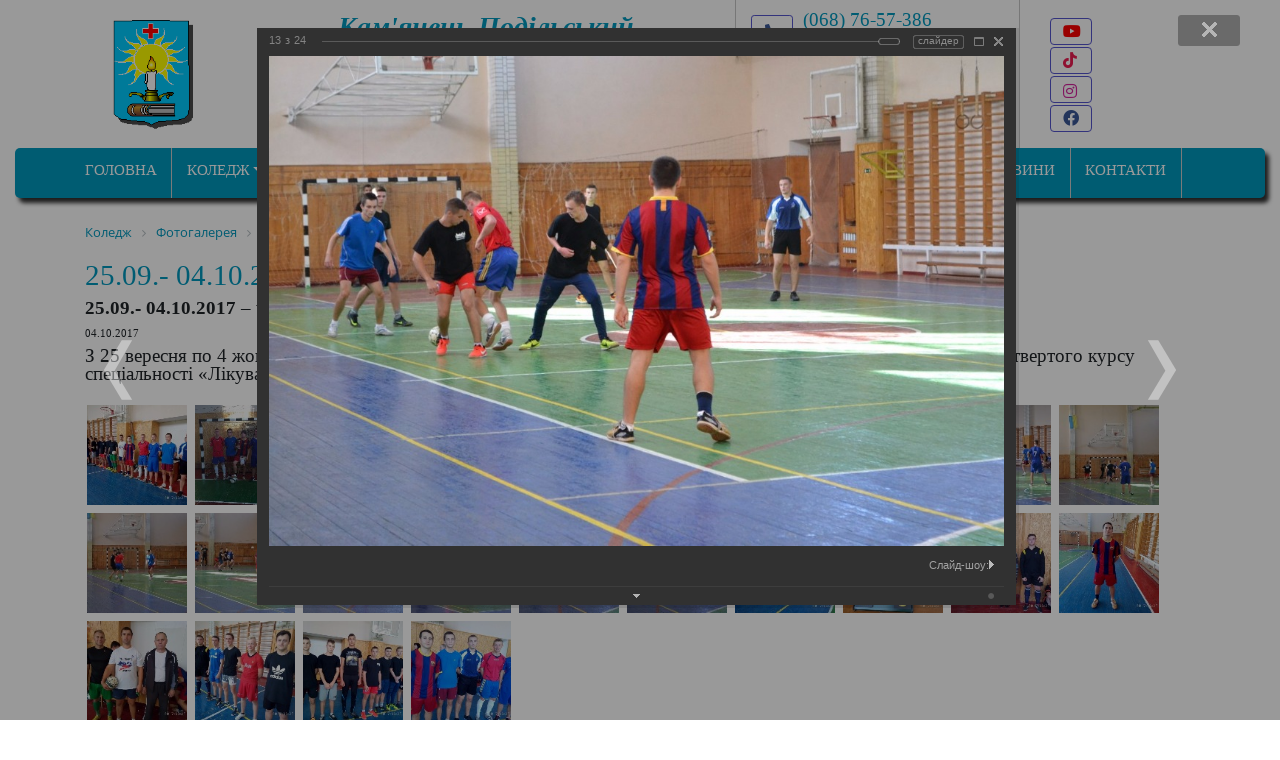

--- FILE ---
content_type: text/html; charset=UTF-8
request_url: https://kpmu.km.ua/school/photo/153/2563/
body_size: 14282
content:
 
<!DOCTYPE html>
<html lang="ua-UA">
	<head>
		<meta http-equiv="Content-Type" content="text/html; charset=UTF-8" />
<link href="/bitrix/js/main/core/css/core.min.css?15846876162854" type="text/css" rel="stylesheet" />

<script type="text/javascript" data-skip-moving="true">(function(w, d, n) {var cl = "bx-core";var ht = d.documentElement;var htc = ht ? ht.className : undefined;if (htc === undefined || htc.indexOf(cl) !== -1){return;}var ua = n.userAgent;if (/(iPad;)|(iPhone;)/i.test(ua)){cl += " bx-ios";}else if (/Android/i.test(ua)){cl += " bx-android";}cl += (/(ipad|iphone|android|mobile|touch)/i.test(ua) ? " bx-touch" : " bx-no-touch");cl += w.devicePixelRatio && w.devicePixelRatio >= 2? " bx-retina": " bx-no-retina";var ieVersion = -1;if (/AppleWebKit/.test(ua)){cl += " bx-chrome";}else if ((ieVersion = getIeVersion()) > 0){cl += " bx-ie bx-ie" + ieVersion;if (ieVersion > 7 && ieVersion < 10 && !isDoctype()){cl += " bx-quirks";}}else if (/Opera/.test(ua)){cl += " bx-opera";}else if (/Gecko/.test(ua)){cl += " bx-firefox";}if (/Macintosh/i.test(ua)){cl += " bx-mac";}ht.className = htc ? htc + " " + cl : cl;function isDoctype(){if (d.compatMode){return d.compatMode == "CSS1Compat";}return d.documentElement && d.documentElement.clientHeight;}function getIeVersion(){if (/Opera/i.test(ua) || /Webkit/i.test(ua) || /Firefox/i.test(ua) || /Chrome/i.test(ua)){return -1;}var rv = -1;if (!!(w.MSStream) && !(w.ActiveXObject) && ("ActiveXObject" in w)){rv = 11;}else if (!!d.documentMode && d.documentMode >= 10){rv = 10;}else if (!!d.documentMode && d.documentMode >= 9){rv = 9;}else if (d.attachEvent && !/Opera/.test(ua)){rv = 8;}if (rv == -1 || rv == 8){var re;if (n.appName == "Microsoft Internet Explorer"){re = new RegExp("MSIE ([0-9]+[\.0-9]*)");if (re.exec(ua) != null){rv = parseFloat(RegExp.$1);}}else if (n.appName == "Netscape"){rv = 11;re = new RegExp("Trident/.*rv:([0-9]+[\.0-9]*)");if (re.exec(ua) != null){rv = parseFloat(RegExp.$1);}}}return rv;}})(window, document, navigator);</script>


<link href="/bitrix/cache/css/s1/kpmu2021/kernel_main/kernel_main_v1.css?173323591917728" type="text/css"  rel="stylesheet" />
<link href="/bitrix/js/ui/tooltip/tooltip.min.css?158292183610892" type="text/css"  rel="stylesheet" />
<link href="/bitrix/js/ui/fonts/opensans/ui.font.opensans.min.css?15829218361861" type="text/css"  rel="stylesheet" />
<link href="/bitrix/js/main/popup/dist/main.popup.bundle.min.css?158293128423381" type="text/css"  rel="stylesheet" />
<link href="/bitrix/cache/css/s1/kpmu2021/page_46c3619d735974af48e17362160a0c3b/page_46c3619d735974af48e17362160a0c3b_v1.css?173323563071428" type="text/css"  rel="stylesheet" />
<link href="/bitrix/panel/main/popup.min.css?158292183820704" type="text/css"  rel="stylesheet" />
<link href="/bitrix/cache/css/s1/kpmu2021/template_019d693d750103490f5c700c57f90bb7/template_019d693d750103490f5c700c57f90bb7_v1.css?1750934403234834" type="text/css"  data-template-style="true" rel="stylesheet" />







<meta name="viewport" content="width=device-width, initial-scale=1, shrink-to-fit=no">
<link rel="icon" href="/favicon.ico" type="image/x-icon">



		<!-- Required meta tags -->
				
		<title>25.09.- 04.10.2017 – чемпіонат училища з футзалу.</title>
		
		<!-- Bootstrap CSS -->
						
		
		<!--
		<link rel="stylesheet" href="https://stackpath.bootstrapcdn.com/bootstrap/4.5.2/css/bootstrap.min.css" integrity="sha384-JcKb8q3iqJ61gNV9KGb8thSsNjpSL0n8PARn9HuZOnIxN0hoP+VmmDGMN5t9UJ0Z" crossorigin="anonymous">
		 Optional JavaScript -->
		<!-- jQuery first, then Popper.js, then Bootstrap JS -->
				<!--  						<!-- end jQuery first, then Popper.js, then Bootstrap JS -->
	</head>
	<body>
		<div class="body">
						<div class="container">
				<div class="header conteiner">
					<div class="row justify-content-around">
						<div class="brand col-3 col-sm-2 col-md-5 col-lg-7 mt-md-1">
							<div class="row">
								<a class="logo col-12 col-lg-3 my-3 mf-md-0 px-3" href="/">
									<img src="/bitrix/templates/kpmu2021/img/logo.png">								</a>
								<a class="name d-none d-md-block col-md-12 col-lg-9 py-md-0 py-lg-2 py-sm-4" href="/">
									
<h3 style="text-align: center;">Кам'янець-Подільський<br />
<span style="font-size: 2.5rem">медичний</span>
<br />фаховий коледж</h3>
								</a>
							</div>
						</div>
						<div class="contacts col-7 col-sm-4 col-md-5 col-lg-3 py-2 pt-sm-2">
							<div class="row">
								<div class="phone col-12">
									
<table class="table-borderless table-hover"> 	 
  <tbody> 		 
    <tr> 			 <td rowspan="2" style="border-image: initial;"> 
<!--img src="/bitrix/templates/kpmu2021_2/img/svg/telephone-fill.svg" class="img-fluid img-thumbnail" alt="телефон"  /-->
 <a class="my-1" href="tel:380687657386" ><span class="btn btn-sm icon-size"><i class="fas fa-phone-alt"></i></span></a></td> <td style="border-image: initial;"><a href="tel:380687657386" ><span>(068) 76-57-386</span></a></td> </tr>
   		 
    <tr> 			 			 <td style="border-image: initial;"><a href="tel:0384974954" ><span>(03849) 7-47-34</span></a> </td></tr>
   </tbody>
 </table>
								</div>
								<div class="mail col-12">
									<table class="table-borderless table-hover">
<tbody>
<tr>
	<td style="border-image: initial;">
		 <!--img src="/bitrix/templates/kpmu2021_2/img/svg/mailbox2.svg" class="img-fluid img-thumbnail" alt="e-mail"  /--> <a href="mailto:med.uch22@ukr.net"><span class="btn icon-size"><i class="fas fa-at"></i></span></a>
	</td>
	<td style="border-image: initial;">
 <a href="mailto:med.uch22@ukr.net">med.uch22@ukr.net</a>
	</td>
</tr>
<tr>
	<td style="border-image: initial;">
		 <!--img src="/bitrix/templates/kpmu2021_2/img/svg/geo-alt.svg" class="img-fluid img-thumbnail" alt="e-mail"  /--> <a class="my-1" href="https://kpmfk.com.ua"><span class="btn icon-size"><i class="fas fa-map-marker-alt"></i></span></a>
	</td>
	<td style="border-image: initial;">
 <a href="mailto:med.uch22@ukr.net">вул. Івана Мазепи, 31</a>
	</td>
</tr>
</tbody>
</table>								</div>
							</div>
						</div>
						<div class="social col-2 text-right my-3">
							
<div class="col-12 soc expand_button"><noindex><a href="https://www.youtube.com/channel/UCDNuNv_Bue96DUp66qcbfrw" class="btn e-button icon-size" target="_blank" rel="nofollow" ><span class="e-button-text"><i class="fab fa-youtube icon-color-youtube"></i>Youtube</span></a></noindex></div>
 
<div class="col-12 soc expand_button"><noindex><a href="https://www.tiktok.com/@_kpmk_?" class="btn e-button icon-size" target="_blank" rel="nofollow" ><span class="e-button-text"><i class="fab fa-tiktok icon-color-tiktok"></i>TikTok</span></a></noindex></div>
 
<div class="col-12 soc expand_button"><noindex><a href="https://www.instagram.com/kpmk1876/" class="btn e-button  icon-size" target="_blank" rel="nofollow" ><span class="e-button-text"><i class="fab fa-instagram icon-color-instagram"></i>Instagram</span></a></noindex></div>
 
<div class="col-12 soc expand_button"><noindex><a href="https://www.facebook.com/kpmu.km.ua" class="btn e-button icon-size" target="_blank" rel="nofollow" ><span class="e-button-text"><i class="fab fa-facebook icon-color-facebook"></i>Facebook</span></a></noindex></div>
						</div>
					</div>
				</div>
			</div><!-- /.container header-->
			<div class="container-fluid">
				
<div id="menu_area" class="menu-area">
    <div class="container">
        <div class="row">
            <nav class="navbar navbar-light navbar-expand-lg mainmenu">
                <button class="navbar-toggler" type="button" data-toggle="collapse" data-target="#navbarSupportedContent" aria-controls="navbarSupportedContent" aria-expanded="false" aria-label="Toggle navigation">
                <span class="navbar-toggler-icon"></span>
                </button>
                <div class="collapse navbar-collapse" id="navbarSupportedContent">
                    <ul class="navbar-nav mr-auto">


	
	
		
							<li><a href="https://kpmfk.com.ua/" class="root-item">ГОЛОВНА</a></li>
			
		
	
	

	
	
					<li class="dropdown"><a href="/school/" class="dropdown-toggle active">Коледж</a>
				<ul>
		
	
	

	
	
		
							<li><a href="/school/index.php">Сторінка директора</a></li>
			
		
	
	

	
	
		
							<li><a href="/school/naglyadova-rada/">Наглядова рада</a></li>
			
		
	
	

	
	
		
							<li><a href="/school/staff/">Адміністрація</a></li>
			
		
	
	

	
	
		
							<li><a href="/school/history/">Історія коледжа</a></li>
			
		
	
	

	
	
		
							<li><a href="/school/academic-integrity/">Академічна доброчесність</a></li>
			
		
	
	

	
	
		
							<li><a href="/school/physical-education/">Фізичне виховання</a></li>
			
		
	
	

	
	
		
							<li><a href="/school/educational-hub/">Освітній хаб</a></li>
			
		
	
	

	
	
		
							<li><a href="/school/training_work/">Навчальна робота</a></li>
			
		
	
	

	
	
					<li class=" dropdown">
				<a class="dropdown-toggle parent" href="/school/educate_work/" >Виховна робота</a>
				<ul class="dropdown-menu show" aria-labelledby="navbarDropdown">
		
	
	

	
	
		
							<li><a href="/school/educate_work/patriotychnogo-vykhovannya/">Концепція національно-патріотичного виховання</a></li>
			
		
	
	

	
	
		
							<li><a href="/school/educate_work/normatyvno-pravove-zab/">Нормативно-правове забезпечення виховного процесу</a></li>
			
		
	
	

	
	
		
							<li><a href="/school/educate_work/protydiyi-bulingu/">Заходи з протидії булінгу</a></li>
			
		
	
	

	
	
		
							<li><a href="/school/educate_work/methodical-association/">Методичне об'єднання кураторів академічних груп</a></li>
			
		
	
	

	
	
		
							<li><a href="/school/educate_work/plan/">План виховної роботи</a></li>
			
		
	
	

	
	
		
							<li><a href="/school/educate_work/zvit/">Звіт виховної роботи</a></li>
			
		
	
	

			</ul></li>	
	
		
							<li><a href="/school/methodological_office/">Методична робота</a></li>
			
		
	
	

	
	
		
							<li><a href="/school/practical_training/">Практичне навчання</a></li>
			
		
	
	

	
	
					<li class=" dropdown">
				<a class="dropdown-toggle parent" href="/school/save/" >Охорона праці та безпека праці</a>
				<ul class="dropdown-menu show" aria-labelledby="navbarDropdown">
		
	
	

	
	
		
							<li><a href="/school/save/fire-safety/">Пожежна безпека</a></li>
			
		
	
	

	
	
		
							<li><a href="/school/save/occupational-health/">Охорона праці</a></li>
			
		
	
	

	
	
		
							<li><a href="/school/save/electrical-safety/">Електробезпека</a></li>
			
		
	
	

	
	
		
							<li><a href="/school/save/emergency/">Надзвичайні ситуації</a></li>
			
		
	
	

			</ul></li>	
	
		
							<li><a href="/school/library/">Бібліотека</a></li>
			
		
	
	

	
	
		
							<li><a href="/school/buhgalt/">Бугхалтерія</a></li>
			
		
	
	

	
	
		
							<li><a href="/school/hostel/">Гуртожиток</a></li>
			
		
	
	

	
	
		
							<li><a href="/school/wellness-massage/">Оздоровчий масаж</a></li>
			
		
	
	

	
	
		
							<li><a href="/school/constituent-documents-of-kpmc/">Установчі документи Кам'янець-Подільського медичного фахового коледжа</a></li>
			
		
	
	

	
	
		
							<li><a href="/school/availability-of-vacancies/">Наявність вакантних посад</a></li>
			
		
	
	

	
	
					<li class=" dropdown">
				<a class="dropdown-toggle parent" href="/school/student-government/" >Студентське самоврядування</a>
				<ul class="dropdown-menu show" aria-labelledby="navbarDropdown">
		
	
	

	
	
		
							<li><a href="/school/student-government/e-gordist-uchilischa-2018/">Гордість училища 2017-2018</a></li>
			
		
	
	

	
	
		
							<li><a href="/school/student-government/e-pride-school-2014-2015/">Гордість училища 2014-2015</a></li>
			
		
	
	

	
	
		
							<li><a href="/school/student-government/e-documentation-of-the-student-government/">Документація студентського парламенту</a></li>
			
		
	
	

	
	
		
							<li><a href="/school/student-government/s-student-government/">Студентське самоврядування</a></li>
			
		
	
	

	
	
		
							<li><a href="/school/student-government/s-parliamentary-affairs/">Парламентські справи</a></li>
			
		
	
	

			</ul></li>	
	
		
							<li><a href="/school/kpmu-people-special-needs/">Умови доступності у КПМФК  для навчання осіб з особливими потребами</a></li>
			
		
	
	

	
	
		
							<li><a href="https://nuph.edu.ua/">Подальше профільне навчання</a></li>
			
		
	
	

	
	
		
							<li><a href="/school/employment/">Профорієнтаційні заходи з працевлаштування випускників</a></li>
			
		
	
	

	
	
		
							<li class="active"><a href="/school/photo/">Фотогалерея</a></li>
			
		
	
	

	
	
		
							<li><a href="/school/video/">Відеогалерея</a></li>
			
		
	
	

			</ul></li>	
	
					<li class="dropdown"><a href="/department/" class="dropdown-toggle">Освітньо професійні<br>програми/спеціальності</a>
				<ul>
		
	
	

	
	
					<li class=" dropdown">
				<a class="dropdown-toggle parent" href="/department/" >Лабораторна діагностика</a>
				<ul class="dropdown-menu show" aria-labelledby="navbarDropdown">
		
	
	

	
	
		
							<li><a href="/department/">Лабораторна діагностика</a></li>
			
		
	
	

	
	
		
							<li><a href="/department/obstetric.php">Акушерська справа </a></li>
			
		
	
	

	
	
		
							<li><a href="/department/medicine.php">Лікувальна справа</a></li>
			
		
	
	

	
	
		
							<li><a href="/department/pharmacy.php">Фармація (в процесі ліцензування)</a></li>
			
		
	
	

			</ul></li>	
	
		
							<li><a href="/department/obstetric.php">Акушерська справа </a></li>
			
		
	
	

	
	
		
							<li><a href="/department/medicine.php">Лікувальна справа</a></li>
			
		
	
	

	
	
		
							<li><a href="/department/pharmacy.php">Фармація (в процесі ліцензування)</a></li>
			
		
	
	

			</ul></li>	
	
					<li class="dropdown"><a href="/cycle_commission/" class="dropdown-toggle">Циклові комісії</a>
				<ul>
		
	
	

	
	
		
							<li><a href="http://journal.kpmu.km.ua/">Навчальний журнал</a></li>
			
		
	
	

	
	
					<li class=" dropdown">
				<a class="dropdown-toggle parent" href="/cycle_commission/сycle_сommission_humanitarian_and_socio-economic_disciplines/" >Циклова комісія предметів профільної підготовки та освітніх компонентів, що формують загальні компетентності гуманітарного та соціально-економічного спрямування</a>
				<ul class="dropdown-menu show" aria-labelledby="navbarDropdown">
		
	
	

	
	
		
							<li><a href="/cycle_commission/сycle_сommission_humanitarian_and_socio-economic_disciplines/ukr_lang/">Українська мова, українська мова за професійним спрямуванням, українська література</a></li>
			
		
	
	

	
	
		
							<li><a href="/cycle_commission/сycle_сommission_humanitarian_and_socio-economic_disciplines/foreign_language/">Іноземна мови, основи латинської мови з медичної термінології</a></li>
			
		
	
	

	
	
		
							<li><a href="/cycle_commission/сycle_сommission_humanitarian_and_socio-economic_disciplines/sociology/">Основи філософських знань, соціологія, основи економічної теорії, основа правознавства</a></li>
			
		
	
	

	
	
		
							<li><a href="/cycle_commission/сycle_сommission_humanitarian_and_socio-economic_disciplines/world_literature/">Світова література, культорологія</a></li>
			
		
	
	

	
	
		
							<li><a href="/cycle_commission/сycle_сommission_humanitarian_and_socio-economic_disciplines/history_of_ukraine/">Історія України, всесвітня історія</a></li>
			
		
	
	

			</ul></li>	
	
					<li class=" dropdown">
				<a class="dropdown-toggle parent" href="/cycle_commission/fundamental-disciplines/" >Циклова комісія предметів профільної підготовки та освітніх компонентів, що формують загальні компетентності природничого спрямування</a>
				<ul class="dropdown-menu show" aria-labelledby="navbarDropdown">
		
	
	

	
	
		
							<li><a href="/cycle_commission/fundamental-disciplines/biology/">Біологія, медична біологія, хімія, медична хімія, основи медичної генетики</a></li>
			
		
	
	

	
	
		
							<li><a href="/cycle_commission/fundamental-disciplines/physics/">Фізика, основа біологічної фізики та медична апаратура, астрономія, математика</a></li>
			
		
	
	

	
	
		
							<li><a href="/cycle_commission/fundamental-disciplines/physical_education/">Фізична культура, фізичне виховання, захист вітчизни, географія</a></li>
			
		
	
	

	
	
		
							<li><a href="/cycle_commission/fundamental-disciplines/human_anatomy/">Анатомія людини, фізіологія людини, патоморфологія та патфізіологія</a></li>
			
		
	
	

	
	
		
							<li><a href="/cycle_commission/fundamental-disciplines/foundations_of_medical_informatics/">Інформатика, основи медичної інформатики</a></li>
			
		
	
	

	
	
		
							<li><a href="/cycle_commission/fundamental-disciplines/social_medicine/">Безпека життєдіяльності, соціальна медицина та ООЗ</a></li>
			
		
	
	

	
	
		
							<li><a href="/cycle_commission/fundamental-disciplines/pharmacology/">Фармакологія та медична рецептура, основи екології та профілактична медицина</a></li>
			
		
	
	

	
	
		
							<li><a href="/cycle_commission/fundamental-disciplines/psihology/">Основи загальної та медичної психології, основи психології та міжособове спілкування</a></li>
			
		
	
	

			</ul></li>	
	
					<li class=" dropdown">
				<a class="dropdown-toggle parent" href="/cycle_commission/cc-therapeutic-pediatric-subjects/" >Циклова комісія   освітніх компонентів, що формують спеціальні (фахові) компетентності спеціальності 223 Медсестринство</a>
				<ul class="dropdown-menu show" aria-labelledby="navbarDropdown">
		
	
	

	
	
		
							<li><a href="/cycle_commission/cc-therapeutic-pediatric-subjects/internal_medicine/">Внутрішня медицина</a></li>
			
		
	
	

	
	
		
							<li><a href="/cycle_commission/cc-therapeutic-pediatric-subjects/pediatrics/">Педіатрія</a></li>
			
		
	
	

	
	
		
							<li><a href="/cycle_commission/cc-therapeutic-pediatric-subjects/medical_manipulation_technique/">Загальний догляд за хворими та медично маніпуляційна техніка</a></li>
			
		
	
	

	
	
		
							<li><a href="/cycle_commission/cc-therapeutic-pediatric-subjects/occupational_health/">Основи охорони праці та охорона праці в галузі</a></li>
			
		
	
	

	
	
		
							<li><a href="/cycle_commission/cc-therapeutic-pediatric-subjects/infectiology_epidemiology/">Інфектологія, епідеміологія</a></li>
			
		
	
	

	
	
		
							<li><a href="/cycle_commission/cc-therapeutic-pediatric-subjects/dermatology_and_venereology/">Дерматологія та венерологія</a></li>
			
		
	
	

	
	
		
							<li><a href="/cycle_commission/cc-therapeutic-pediatric-subjects/rehabilitation/">ВПМ та МНС, медична та соціальна реабілітація</a></li>
			
		
	
	

	
	
		
							<li><a href="/cycle_commission/cc-therapeutic-pediatric-subjects/neurology_and_psychiatry/">Неврологія та психіатрія</a></li>
			
		
	
	

	
	
		
							<li><a href="/cycle_commission/cc-therapeutic-pediatric-subjects/ophthalmology/">Офтальмологія</a></li>
			
		
	
	

	
	
		
							<li><a href="/cycle_commission/cc-therapeutic-pediatric-subjects/gynecology/">Акушерство, гінекологія, репродуктивне здоров'я та планування сім'ї</a></li>
			
		
	
	

	
	
		
							<li><a href="/cycle_commission/cc-therapeutic-pediatric-subjects/surgery/">Хірургія, онкологія, оториноларингологія, анестезіологія та реаніматологія</a></li>
			
		
	
	

			</ul></li>	
	
					<li class=" dropdown">
				<a class="dropdown-toggle parent" href="/cycle_commission/cc_laboratory_diagnostics/" >Циклова комісія освітніх компонентів, що формують спеціальні компетентності спеціальності Технології медичної діагностики та лікування</a>
				<ul class="dropdown-menu show" aria-labelledby="navbarDropdown">
		
	
	

	
	
		
							<li><a href="/cycle_commission/cc_laboratory_diagnostics/microbiology/">Мікробіологія з основами імунології та ТМД</a></li>
			
		
	
	

	
	
		
							<li><a href="/cycle_commission/cc_laboratory_diagnostics/hygiene/">Гігієна з основами екології та ТСГД</a></li>
			
		
	
	

	
	
		
							<li><a href="/cycle_commission/cc_laboratory_diagnostics/clinical_laboratory_tests/">КЛД</a></li>
			
		
	
	

	
	
		
							<li><a href="/cycle_commission/cc_laboratory_diagnostics/histology/">Гістологія з ТГД</a></li>
			
		
	
	

	
	
		
							<li><a href="/cycle_commission/cc_laboratory_diagnostics/biological_chemistry/">Біологічна хімія</a></li>
			
		
	
	

	
	
		
							<li><a href="/cycle_commission/cc_laboratory_diagnostics/analitychna_khimiya/">Аналітична хімія</a></li>
			
		
	
	

	
	
		
							<li><a href="/cycle_commission/cc_laboratory_diagnostics/medical_parasitology_entomology/">Медична паразитологія з ентомологією</a></li>
			
		
	
	

			</ul></li>	
	
		
							<li><a href="/cycle_commission/pharmaceutical-sciences/">ЦиК фармацевтичних дисциплін</a></li>
			
		
	
	

			</ul></li>	
	
					<li class="dropdown"><a href="/applicants/" class="dropdown-toggle">Абітурієнту</a>
				<ul>
		
	
	

	
	
		
							<li><a href="/applicants/admission">Приймальна комісія</a></li>
			
		
	
	

	
	
		
							<li><a href="/applicants/protocols-admissions-committee/">Правила прийому</a></li>
			
		
	
	

	
	
					<li class=" dropdown">
				<a class="dropdown-toggle parent" href="/applicants/prelim/" >Вступні екзамени</a>
				<ul class="dropdown-menu show" aria-labelledby="navbarDropdown">
		
	
	

	
	
		
							<li><a href="/applicants/prelim/program_in_biology.pdf">Програма з біології</a></li>
			
		
	
	

	
	
		
							<li><a href="/applicants/prelim/the-program-of-the-ukrainian-language.pdf">Програма з української мови</a></li>
			
		
	
	

			</ul></li>	
	
		
							<li><a href="/applicants/selection_committee/reytyng-abiturientiv.php">Рейтинг абітурієнтів</a></li>
			
		
	
	

	
	
		
							<li><a href="/applicants/dodatky.php">Ліцензії</a></li>
			
		
	
	

	
	
		
							<li><a href="https://docs.google.com/forms/d/e/1FAIpQLSfVCi-9c3b0G_oE7e-Qh-qQm4XBE8Pnov97Vr8lO68kobloBA/viewform?usp=send_form">Відгуки абітурієнтів</a></li>
			
		
	
	

	
	
		
							<li><a href="/applicants/korysni-posylannia/">Корисні посилання</a></li>
			
		
	
	

			</ul></li>	
	
					<li class="dropdown"><a href="/students/" class="dropdown-toggle">Студентам</a>
				<ul>
		
	
	

	
	
		
							<li><a href="https://drive.google.com/open?id=1h9RNcpX0DCpxMb-Y46mc1bxO2K0UfNp1">Навчальна віртуальна платформа</a></li>
			
		
	
	

	
	
		
							<li><a href="/students/trust-box/">Скринька довіри</a></li>
			
		
	
	

	
	
		
							<li><a href="/students/allowances.php">Стипендіальне забезпечення</a></li>
			
		
	
	

	
	
		
							<li><a href="/students/recommendations/">Розклад занять</a></li>
			
		
	
	

	
	
		
							<li><a href="/students/materials/medicine.php">"Крок М"</a></li>
			
		
	
	

	
	
		
							<li><a href="/students/materials/">Навчальні матеріали</a></li>
			
		
	
	

	
	
		
							<li><a href="/students/electives/">Вибіркові компоненти індивідуального навчального плану</a></li>
			
		
	
	

	
	
		
							<li><a href="" class="denied" title="Доступ заборонено">Задати запитання</a></li>
			
		
	
	

			</ul></li>	
	
		
							<li><a href="/news/" class="root-item">НОВИНИ</a></li>
			
		
	
	

	
	
		
							<li><a href="/contacts/" class="root-item">КОНТАКТИ</a></li>
			
		
	
	


</ul>
<div class="menu-clear-left"></div>
</div>
            </nav>
        </div>
    </div>
</div>
			</div> <!-- / container-fluid menu -->
			<div class="content container my-3 workarea">
				<div class="row">
					<div class="col-12"><link href="/bitrix/css/main/font-awesome.css?158292184028777" type="text/css" rel="stylesheet" />
<div class="bx-breadcrumb" itemprop="http://schema.org/breadcrumb" itemscope itemtype="http://schema.org/BreadcrumbList">
			<div class="bx-breadcrumb-item" id="bx_breadcrumb_0" itemprop="itemListElement" itemscope itemtype="http://schema.org/ListItem">
				
				<a href="/school/" title="Коледж" itemprop="item">
					<span itemprop="name">Коледж</span>
				</a>
				<meta itemprop="position" content="1" />
			</div>
			<div class="bx-breadcrumb-item" id="bx_breadcrumb_1" itemprop="itemListElement" itemscope itemtype="http://schema.org/ListItem">
				<i class="fa fa-angle-right"></i>
				<a href="/school/photo/" title="Фотогалерея" itemprop="item">
					<span itemprop="name">Фотогалерея</span>
				</a>
				<meta itemprop="position" content="2" />
			</div>
			<div class="bx-breadcrumb-item">
				<i class="fa fa-angle-right"></i>
				<span>25.09.- 04.10.2017 – чемпіонат училища з футзалу.</span>
			</div><div style="clear:both"></div></div></div>
					<h1 class="container">
						25.09.- 04.10.2017 – чемпіонат училища з футзалу.					</h1>
				</div><!--'start_frame_cache_ZUlcUB'-->
<style>
div.photo-album-avatar{
	width:120px;
	height:120px;}
div.photo-item-cover-block-container, 
div.photo-item-cover-block-outer, 
div.photo-item-cover-block-inner{
	background-color: white;
	height:136px;
	width:160px;}
div.photo-album-thumbs-avatar{
	width:100px;
	height:100px;}
ul.photo-album-list div.photo-item-info-block-outside {
	width: 168px;}
ul.photo-album-thumbs-list div.photo-item-info-block-inner {
	width:148px;}
</style>


<div class="photo-page-section">

<div class="photo-album-item photo-album-active " id="photo_album_info_153" >
	<div class="photo-album-info">
				<div class="photo-album-name" id="photo_album_name_153">25.09.- 04.10.2017 – чемпіонат училища з футзалу.</div>
						<div class="photo-album-date"><span id="photo_album_date_153">04.10.2017</span></div>
						<div class="photo-album-description" id="photo_album_description_153">З 25 вересня по 4 жовтня відбувся чемпіонат училища з футзалу, організатором якого вкотре виступив студент четвертого курсу спеціальності «Лікувальна справа» Петренчук Володимир.</div>
			</div>
</div>


<div class="empty-clear"></div><div class="photo-info-box photo-info-box-photo-list">
	<div class="photo-info-box-inner">

<div class="photo-items-list photo-photo-list" id="photo_list_bxph_list_0">
		<div id="photo_cont_2567" class="photo-item-cont " title="">
			<a class="photo-item-inner" style="width: 100px; height: 100px;" href="/school/photo/153/2567/" id="photo_2567">
				<img src="/upload/iblock/26a/00024_06_gol_red_dragons_jpg.jpg" border="0" style="width: 133.33333333333px; height: 100px; left: -17px; ;" alt="00024-06-gol_red-dragons.jpg"/>
							</a>
		</div>
		<div id="photo_cont_2544" class="photo-item-cont " title="">
			<a class="photo-item-inner" style="width: 100px; height: 100px;" href="/school/photo/153/2544/" id="photo_2544">
				<img src="/upload/iblock/dfd/00023_28_24_jpg.jpg" border="0" style="width: 100px; height: 134px;  top: -17px;;" alt="00023-28-24.jpg"/>
							</a>
		</div>
		<div id="photo_cont_2553" class="photo-item-cont " title="">
			<a class="photo-item-inner" style="width: 100px; height: 100px;" href="/school/photo/153/2553/" id="photo_2553">
				<img src="/upload/iblock/50c/00022_08_23_jpg.jpg" border="0" style="width: 133.33333333333px; height: 100px; left: -17px; ;" alt="00022-08-23.jpg"/>
							</a>
		</div>
		<div id="photo_cont_2548" class="photo-item-cont " title="">
			<a class="photo-item-inner" style="width: 100px; height: 100px;" href="/school/photo/153/2548/" id="photo_2548">
				<img src="/upload/iblock/110/00021_08_22_jpg.jpg" border="0" style="width: 133.33333333333px; height: 100px; left: -17px; ;" alt="00021-08-22.jpg"/>
							</a>
		</div>
		<div id="photo_cont_2552" class="photo-item-cont " title="">
			<a class="photo-item-inner" style="width: 100px; height: 100px;" href="/school/photo/153/2552/" id="photo_2552">
				<img src="/upload/iblock/dd6/00020_55_21_jpg.jpg" border="0" style="width: 133.33333333333px; height: 100px; left: -17px; ;" alt="00020-55-21.jpg"/>
							</a>
		</div>
		<div id="photo_cont_2546" class="photo-item-cont " title="">
			<a class="photo-item-inner" style="width: 100px; height: 100px;" href="/school/photo/153/2546/" id="photo_2546">
				<img src="/upload/iblock/317/00019_24_20_jpg.jpg" border="0" style="width: 133.33333333333px; height: 100px; left: -17px; ;" alt="00019-24-20.jpg"/>
							</a>
		</div>
		<div id="photo_cont_2564" class="photo-item-cont " title="">
			<a class="photo-item-inner" style="width: 100px; height: 100px;" href="/school/photo/153/2564/" id="photo_2564">
				<img src="/upload/iblock/fb3/00018_34_19_jpg.jpg" border="0" style="width: 151.26050420168px; height: 100px; left: -26px; ;" alt="00018-34-19.jpg"/>
							</a>
		</div>
		<div id="photo_cont_2555" class="photo-item-cont " title="">
			<a class="photo-item-inner" style="width: 100px; height: 100px;" href="/school/photo/153/2555/" id="photo_2555">
				<img src="/upload/iblock/438/00017_36_18_jpg.jpg" border="0" style="width: 151.26050420168px; height: 100px; left: -26px; ;" alt="00017-36-18.jpg"/>
							</a>
		</div>
		<div id="photo_cont_2562" class="photo-item-cont " title="">
			<a class="photo-item-inner" style="width: 100px; height: 100px;" href="/school/photo/153/2562/" id="photo_2562">
				<img src="/upload/iblock/7d2/00016_05_17_jpg.jpg" border="0" style="width: 151.26050420168px; height: 100px; left: -26px; ;" alt="00016-05-17.jpg"/>
							</a>
		</div>
		<div id="photo_cont_2549" class="photo-item-cont " title="">
			<a class="photo-item-inner" style="width: 100px; height: 100px;" href="/school/photo/153/2549/" id="photo_2549">
				<img src="/upload/iblock/bcc/00015_09_16_jpg.jpg" border="0" style="width: 151.26050420168px; height: 100px; left: -26px; ;" alt="00015-09-16.jpg"/>
							</a>
		</div>
		<div id="photo_cont_2554" class="photo-item-cont " title="">
			<a class="photo-item-inner" style="width: 100px; height: 100px;" href="/school/photo/153/2554/" id="photo_2554">
				<img src="/upload/iblock/668/00014_02_15_jpg.jpg" border="0" style="width: 151.26050420168px; height: 100px; left: -26px; ;" alt="00014-02-15.jpg"/>
							</a>
		</div>
		<div id="photo_cont_2558" class="photo-item-cont " title="">
			<a class="photo-item-inner" style="width: 100px; height: 100px;" href="/school/photo/153/2558/" id="photo_2558">
				<img src="/upload/iblock/8af/00013_02_14_jpg.jpg" border="0" style="width: 151.26050420168px; height: 100px; left: -26px; ;" alt="00013-02-14.jpg"/>
							</a>
		</div>
		<div id="photo_cont_2563" class="photo-item-cont " title="">
			<a class="photo-item-inner" style="width: 100px; height: 100px;" href="/school/photo/153/2563/" id="photo_2563">
				<img src="/upload/iblock/512/00012_49_13_jpg.jpg" border="0" style="width: 151.26050420168px; height: 100px; left: -26px; ;" alt="00012-49-13.jpg"/>
							</a>
		</div>
		<div id="photo_cont_2559" class="photo-item-cont " title="">
			<a class="photo-item-inner" style="width: 100px; height: 100px;" href="/school/photo/153/2559/" id="photo_2559">
				<img src="/upload/iblock/d5c/00011_47_12_jpg.jpg" border="0" style="width: 151.26050420168px; height: 100px; left: -26px; ;" alt="00011-47-12.jpg"/>
							</a>
		</div>
		<div id="photo_cont_2557" class="photo-item-cont " title="">
			<a class="photo-item-inner" style="width: 100px; height: 100px;" href="/school/photo/153/2557/" id="photo_2557">
				<img src="/upload/iblock/229/00010_34_11_jpg.jpg" border="0" style="width: 151.26050420168px; height: 100px; left: -26px; ;" alt="00010-34-11.jpg"/>
							</a>
		</div>
		<div id="photo_cont_2551" class="photo-item-cont " title="">
			<a class="photo-item-inner" style="width: 100px; height: 100px;" href="/school/photo/153/2551/" id="photo_2551">
				<img src="/upload/iblock/d04/00009_33_10_jpg.jpg" border="0" style="width: 151.26050420168px; height: 100px; left: -26px; ;" alt="00009-33-10.jpg"/>
							</a>
		</div>
		<div id="photo_cont_2561" class="photo-item-cont " title="">
			<a class="photo-item-inner" style="width: 100px; height: 100px;" href="/school/photo/153/2561/" id="photo_2561">
				<img src="/upload/iblock/3af/00008_41_9_jpg.jpg" border="0" style="width: 133.33333333333px; height: 100px; left: -17px; ;" alt="00008-41-9.jpg"/>
							</a>
		</div>
		<div id="photo_cont_2547" class="photo-item-cont " title="">
			<a class="photo-item-inner" style="width: 100px; height: 100px;" href="/school/photo/153/2547/" id="photo_2547">
				<img src="/upload/iblock/523/00007_06_8_jpg.jpg" border="0" style="width: 133.33333333333px; height: 100px; left: -17px; ;" alt="00007-06-8.jpg"/>
							</a>
		</div>
		<div id="photo_cont_2565" class="photo-item-cont " title="">
			<a class="photo-item-inner" style="width: 100px; height: 100px;" href="/school/photo/153/2565/" id="photo_2565">
				<img src="/upload/iblock/2cb/00006_00_6_jpg.jpg" border="0" style="width: 133.33333333333px; height: 100px; left: -17px; ;" alt="00006-00-6.jpg"/>
							</a>
		</div>
		<div id="photo_cont_2566" class="photo-item-cont " title="">
			<a class="photo-item-inner" style="width: 100px; height: 100px;" href="/school/photo/153/2566/" id="photo_2566">
				<img src="/upload/iblock/350/00005_21_5_jpg.jpg" border="0" style="width: 133.33333333333px; height: 100px; left: -17px; ;" alt="00005-21-5.jpg"/>
							</a>
		</div>
		<div id="photo_cont_2545" class="photo-item-cont " title="">
			<a class="photo-item-inner" style="width: 100px; height: 100px;" href="/school/photo/153/2545/" id="photo_2545">
				<img src="/upload/iblock/679/00004_00_4_jpg.jpg" border="0" style="width: 133.33333333333px; height: 100px; left: -17px; ;" alt="00004-00-4.jpg"/>
							</a>
		</div>
		<div id="photo_cont_2560" class="photo-item-cont " title="">
			<a class="photo-item-inner" style="width: 100px; height: 100px;" href="/school/photo/153/2560/" id="photo_2560">
				<img src="/upload/iblock/6e0/00003_21_3_jpg.jpg" border="0" style="width: 133.33333333333px; height: 100px; left: -17px; ;" alt="00003-21-3.jpg"/>
							</a>
		</div>
		<div id="photo_cont_2550" class="photo-item-cont " title="">
			<a class="photo-item-inner" style="width: 100px; height: 100px;" href="/school/photo/153/2550/" id="photo_2550">
				<img src="/upload/iblock/fb8/00002_15_2_jpg.jpg" border="0" style="width: 133.33333333333px; height: 100px; left: -17px; ;" alt="00002-15-2.jpg"/>
							</a>
		</div>
		<div id="photo_cont_2556" class="photo-item-cont " title="">
			<a class="photo-item-inner" style="width: 100px; height: 100px;" href="/school/photo/153/2556/" id="photo_2556">
				<img src="/upload/iblock/f53/00001_03_1_jpg.jpg" border="0" style="width: 133.33333333333px; height: 100px; left: -17px; ;" alt="00001-03-1.jpg"/>
							</a>
		</div>
</div>
<div class="empty-clear"></div>


	</div>
</div>

</div><!--'end_frame_cache_ZUlcUB'-->
		</div><!--/ .content.container -->
		<div class="footer container">


		</div><!-- /.footer -->
	<script type="text/javascript">if(!window.BX)window.BX={};if(!window.BX.message)window.BX.message=function(mess){if(typeof mess=='object') for(var i in mess) BX.message[i]=mess[i]; return true;};</script>
<script type="text/javascript">(window.BX||top.BX).message({'JS_CORE_LOADING':'Завантаження...','JS_CORE_NO_DATA':'— Немає даних —','JS_CORE_WINDOW_CLOSE':'Закрити','JS_CORE_WINDOW_EXPAND':'Розгорнути','JS_CORE_WINDOW_NARROW':'Згорнути у вікно','JS_CORE_WINDOW_SAVE':'Зберегти','JS_CORE_WINDOW_CANCEL':'Скасувати','JS_CORE_WINDOW_CONTINUE':'Продовжити','JS_CORE_H':'г','JS_CORE_M':'хв','JS_CORE_S':'с','JSADM_AI_HIDE_EXTRA':'Приховати зайві','JSADM_AI_ALL_NOTIF':'Показати всі','JSADM_AUTH_REQ':'Потрібна авторизація!','JS_CORE_WINDOW_AUTH':'Увійти','JS_CORE_IMAGE_FULL':'Повний розмір'});</script><script type="text/javascript" src="/bitrix/js/main/core/core.min.js?1584687623247855"></script><script>BX.setJSList(['/bitrix/js/main/core/core_ajax.js','/bitrix/js/main/core/core_promise.js','/bitrix/js/main/polyfill/promise/js/promise.js','/bitrix/js/main/loadext/loadext.js','/bitrix/js/main/loadext/extension.js','/bitrix/js/main/polyfill/promise/js/promise.js','/bitrix/js/main/polyfill/find/js/find.js','/bitrix/js/main/polyfill/includes/js/includes.js','/bitrix/js/main/polyfill/matches/js/matches.js','/bitrix/js/ui/polyfill/closest/js/closest.js','/bitrix/js/main/polyfill/fill/main.polyfill.fill.js','/bitrix/js/main/polyfill/find/js/find.js','/bitrix/js/main/polyfill/matches/js/matches.js','/bitrix/js/main/polyfill/core/dist/polyfill.bundle.js','/bitrix/js/main/polyfill/core/dist/polyfill.bundle.js','/bitrix/js/main/lazyload/dist/lazyload.bundle.js','/bitrix/js/main/polyfill/core/dist/polyfill.bundle.js','/bitrix/js/main/parambag/dist/parambag.bundle.js']);
BX.setCSSList(['/bitrix/js/main/lazyload/dist/lazyload.bundle.css','/bitrix/js/main/parambag/dist/parambag.bundle.css']);</script>
<script type="text/javascript">(window.BX||top.BX).message({'MAIN_UL_TOOLBAR_MESSAGES_CHAT':'Надіслати повідомлення','MAIN_UL_TOOLBAR_VIDEO_CALL':'Відеодзвінок','MAIN_UL_TOOLBAR_BIRTHDAY':'День народження','MAIN_UL_TOOLBAR_HONORED':'На дошці пошани','MAIN_UL_TOOLBAR_ABSENT':'Поза офісом'});</script>
<script type="text/javascript">(window.BX||top.BX).message({'TOOLTIP_ENABLED':'Y'});</script>
<script type="text/javascript">(window.BX||top.BX).message({'LANGUAGE_ID':'ua','FORMAT_DATE':'DD.MM.YYYY','FORMAT_DATETIME':'DD.MM.YYYY HH:MI:SS','COOKIE_PREFIX':'BITRIX_SM','SERVER_TZ_OFFSET':'7200','SITE_ID':'s1','SITE_DIR':'/','USER_ID':'','SERVER_TIME':'1768699870','USER_TZ_OFFSET':'0','USER_TZ_AUTO':'Y','bitrix_sessid':'74b8b211dee4a6ff5ea02b5ebcc30980'});</script><script type="text/javascript"  src="/bitrix/cache/js/s1/kpmu2021/kernel_main/kernel_main_v1.js?1733235919162992"></script>
<script type="text/javascript"  src="/bitrix/cache/js/s1/kpmu2021/kernel_main_polyfill_customevent/kernel_main_polyfill_customevent_v1.js?17332355651051"></script>
<script type="text/javascript" src="/bitrix/js/ui/dexie/dist/dexie.bitrix.bundle.min.js?158468762360239"></script>
<script type="text/javascript" src="/bitrix/js/main/core/core_ls.min.js?15846876237329"></script>
<script type="text/javascript" src="/bitrix/js/main/core/core_frame_cache.min.js?158468762310377"></script>
<script type="text/javascript" src="/bitrix/js/main/jquery/jquery-1.8.3.min.js?158292183693637"></script>
<script type="text/javascript" src="/bitrix/js/ui/tooltip/tooltip.min.js?158292183611644"></script>
<script type="text/javascript" src="/bitrix/js/main/popup/dist/main.popup.bundle.min.js?158293128457817"></script>
<script type="text/javascript">BX.setJSList(['/bitrix/js/main/core/core_fx.js','/bitrix/js/main/core/core_window.js','/bitrix/js/main/core/core_tooltip.js','/bitrix/js/main/session.js','/bitrix/js/main/date/main.date.js','/bitrix/js/main/core/core_date.js','/bitrix/js/main/utils.js','/bitrix/js/main/polyfill/customevent/main.polyfill.customevent.js','/bitrix/templates/kpmu2021/components/bitrix/photogallery/template_arhi/script.js','/bitrix/components/bitrix/photogallery.section.list/templates/.default/script.js','/bitrix/components/bitrix/photogallery.detail.list.ex/templates/.default/script.js','/bitrix/templates/kpmu2021/components/bitrix/menu/horizontal_bootstrap_mult/script.js']); </script>
<script type="text/javascript">BX.setCSSList(['/bitrix/js/main/core/css/core_tooltip.css','/bitrix/js/main/core/css/core_date.css','/bitrix/templates/kpmu2021/components/bitrix/photogallery/template_arhi/style.css','/bitrix/components/bitrix/photogallery.detail.list.ex/templates/.default/style.css','/bitrix/templates/kpmu2021/css/bootstrap.min.css','/bitrix/templates/kpmu2021/css/all-iconAwesom.min.css','/bitrix/templates/kpmu2021/components/bitrix/menu/horizontal_bootstrap_mult/style.css','/bitrix/components/bitrix/breadcrumb/templates/.default/style.css','/bitrix/templates/kpmu2021/template_styles.css']); </script>
<script type="text/javascript"  src="/bitrix/cache/js/s1/kpmu2021/template_055724c22d5fac34064092d8ed1c5f7b/template_055724c22d5fac34064092d8ed1c5f7b_v1.js?1733235565397"></script>
<script type="text/javascript"  src="/bitrix/cache/js/s1/kpmu2021/page_276682d8295ea87dc6b00f5d8595b0af/page_276682d8295ea87dc6b00f5d8595b0af_v1.js?173323563090495"></script>
<script type="text/javascript">var _ba = _ba || []; _ba.push(["aid", "6fbedddffd3f87a95d81f7b842e1c275"]); _ba.push(["host", "kpmu.km.ua"]); (function() {var ba = document.createElement("script"); ba.type = "text/javascript"; ba.async = true;ba.src = (document.location.protocol == "https:" ? "https://" : "http://") + "bitrix.info/ba.js";var s = document.getElementsByTagName("script")[0];s.parentNode.insertBefore(ba, s);})();</script>


<script src="https://code.jquery.com/jquery-3.5.1.slim.min.js" integrity="sha384-DfXdz2htPH0lsSSs5nCTpuj/zy4C+OGpamoFVy38MVBnE+IbbVYUew+OrCXaRkfj" crossorigin="anonymous"></script>
<script src="https://cdn.jsdelivr.net/npm/popper.js@1.16.1/dist/umd/popper.min.js" integrity="sha384-9/reFTGAW83EW2RDu2S0VKaIzap3H66lZH81PoYlFhbGU+6BZp6G7niu735Sk7lN" crossorigin="anonymous"></script>
<script src="https://stackpath.bootstrapcdn.com/bootstrap/4.5.2/js/bootstrap.min.js" integrity="sha384-B4gt1jrGC7Jh4AgTPSdUtOBvfO8shuf57BaghqFfPlYxofvL8/KUEfYiJOMMV+rV" crossorigin="anonymous"></script>
<script>
BX.ready(function(){
	if (!top.oBXPhotoList)
	{
		top.oBXPhotoList = {};
		top.oBXPhotoSlider = {};
	}

	var pPhotoContbxph_list_0 = BX('photo_list_bxph_list_0');
	// Used for load more photos and also for drag'n'drop sorting
	top.oBXPhotoList['bxph_list_0'] = new window.BXPhotoList({
		uniqueId: 'bxph_list_0',
		actionUrl: '/school/photo/153/2563/',
		actionPostUrl: true,
		itemsCount: '24',
		itemsPageSize: '50',
		navName: 'PAGEN_1',
		currentPage: '1',
		pageCount: '1',
		items: {'2567':{'id':'2567','active':'Y','title':'00024-06-gol_red-dragons.jpg','album_id':'153','album_name':'25.09.- 04.10.2017 – чемпіонат училища з футзалу.','gallery_id':'','description':'','shows':'70','index':'0','author_id':'40','date':'19.10.2017 15:26','author_name':'Кам\'янець-Подільський медичний коледж','comments':'','detail_url':'/school/photo/153/2567/','tags':'','tags_array':[],'thumb_src':'/upload/iblock/26a/00024_06_gol_red_dragons_jpg.jpg','thumb_width':'180','thumb_height':'135','src':'/upload/iblock/224/00024_06_gol_red_dragons.jpg','width':'1000','height':'750'},'2544':{'id':'2544','active':'Y','title':'00023-28-24.jpg','album_id':'153','album_name':'25.09.- 04.10.2017 – чемпіонат училища з футзалу.','gallery_id':'','description':'','shows':'85','index':'1','author_id':'40','date':'19.10.2017 15:26','author_name':'Кам\'янець-Подільський медичний коледж','comments':'','detail_url':'/school/photo/153/2544/','tags':'','tags_array':[],'thumb_src':'/upload/iblock/dfd/00023_28_24_jpg.jpg','thumb_width':'134','thumb_height':'180','src':'/upload/iblock/907/00023_28_24.jpg','width':'719','height':'960'},'2553':{'id':'2553','active':'Y','title':'00022-08-23.jpg','album_id':'153','album_name':'25.09.- 04.10.2017 – чемпіонат училища з футзалу.','gallery_id':'','description':'','shows':'76','index':'2','author_id':'40','date':'19.10.2017 15:26','author_name':'Кам\'янець-Подільський медичний коледж','comments':'','detail_url':'/school/photo/153/2553/','tags':'','tags_array':[],'thumb_src':'/upload/iblock/50c/00022_08_23_jpg.jpg','thumb_width':'180','thumb_height':'135','src':'/upload/iblock/553/00022_08_23.jpg','width':'1000','height':'750'},'2548':{'id':'2548','active':'Y','title':'00021-08-22.jpg','album_id':'153','album_name':'25.09.- 04.10.2017 – чемпіонат училища з футзалу.','gallery_id':'','description':'','shows':'77','index':'3','author_id':'40','date':'19.10.2017 15:26','author_name':'Кам\'янець-Подільський медичний коледж','comments':'','detail_url':'/school/photo/153/2548/','tags':'','tags_array':[],'thumb_src':'/upload/iblock/110/00021_08_22_jpg.jpg','thumb_width':'180','thumb_height':'135','src':'/upload/iblock/501/00021_08_22.jpg','width':'1000','height':'750'},'2552':{'id':'2552','active':'Y','title':'00020-55-21.jpg','album_id':'153','album_name':'25.09.- 04.10.2017 – чемпіонат училища з футзалу.','gallery_id':'','description':'','shows':'69','index':'4','author_id':'40','date':'19.10.2017 15:26','author_name':'Кам\'янець-Подільський медичний коледж','comments':'','detail_url':'/school/photo/153/2552/','tags':'','tags_array':[],'thumb_src':'/upload/iblock/dd6/00020_55_21_jpg.jpg','thumb_width':'180','thumb_height':'135','src':'/upload/iblock/0fb/00020_55_21.jpg','width':'1000','height':'750'},'2546':{'id':'2546','active':'Y','title':'00019-24-20.jpg','album_id':'153','album_name':'25.09.- 04.10.2017 – чемпіонат училища з футзалу.','gallery_id':'','description':'','shows':'64','index':'5','author_id':'40','date':'19.10.2017 15:26','author_name':'Кам\'янець-Подільський медичний коледж','comments':'','detail_url':'/school/photo/153/2546/','tags':'','tags_array':[],'thumb_src':'/upload/iblock/317/00019_24_20_jpg.jpg','thumb_width':'180','thumb_height':'135','src':'/upload/iblock/e36/00019_24_20.jpg','width':'1000','height':'750'},'2564':{'id':'2564','active':'Y','title':'00018-34-19.jpg','album_id':'153','album_name':'25.09.- 04.10.2017 – чемпіонат училища з футзалу.','gallery_id':'','description':'','shows':'70','index':'6','author_id':'40','date':'19.10.2017 15:26','author_name':'Кам\'янець-Подільський медичний коледж','comments':'','detail_url':'/school/photo/153/2564/','tags':'','tags_array':[],'thumb_src':'/upload/iblock/fb3/00018_34_19_jpg.jpg','thumb_width':'180','thumb_height':'119','src':'/upload/iblock/6f8/00018_34_19.jpg','width':'1000','height':'666'},'2555':{'id':'2555','active':'Y','title':'00017-36-18.jpg','album_id':'153','album_name':'25.09.- 04.10.2017 – чемпіонат училища з футзалу.','gallery_id':'','description':'','shows':'70','index':'7','author_id':'40','date':'19.10.2017 15:26','author_name':'Кам\'янець-Подільський медичний коледж','comments':'','detail_url':'/school/photo/153/2555/','tags':'','tags_array':[],'thumb_src':'/upload/iblock/438/00017_36_18_jpg.jpg','thumb_width':'180','thumb_height':'119','src':'/upload/iblock/41b/00017_36_18.jpg','width':'1000','height':'666'},'2562':{'id':'2562','active':'Y','title':'00016-05-17.jpg','album_id':'153','album_name':'25.09.- 04.10.2017 – чемпіонат училища з футзалу.','gallery_id':'','description':'','shows':'65','index':'8','author_id':'40','date':'19.10.2017 15:26','author_name':'Кам\'янець-Подільський медичний коледж','comments':'','detail_url':'/school/photo/153/2562/','tags':'','tags_array':[],'thumb_src':'/upload/iblock/7d2/00016_05_17_jpg.jpg','thumb_width':'180','thumb_height':'119','src':'/upload/iblock/c7b/00016_05_17.jpg','width':'1000','height':'666'},'2549':{'id':'2549','active':'Y','title':'00015-09-16.jpg','album_id':'153','album_name':'25.09.- 04.10.2017 – чемпіонат училища з футзалу.','gallery_id':'','description':'','shows':'67','index':'9','author_id':'40','date':'19.10.2017 15:26','author_name':'Кам\'янець-Подільський медичний коледж','comments':'','detail_url':'/school/photo/153/2549/','tags':'','tags_array':[],'thumb_src':'/upload/iblock/bcc/00015_09_16_jpg.jpg','thumb_width':'180','thumb_height':'119','src':'/upload/iblock/b24/00015_09_16.jpg','width':'1000','height':'666'},'2554':{'id':'2554','active':'Y','title':'00014-02-15.jpg','album_id':'153','album_name':'25.09.- 04.10.2017 – чемпіонат училища з футзалу.','gallery_id':'','description':'','shows':'63','index':'10','author_id':'40','date':'19.10.2017 15:26','author_name':'Кам\'янець-Подільський медичний коледж','comments':'','detail_url':'/school/photo/153/2554/','tags':'','tags_array':[],'thumb_src':'/upload/iblock/668/00014_02_15_jpg.jpg','thumb_width':'180','thumb_height':'119','src':'/upload/iblock/e8d/00014_02_15.jpg','width':'1000','height':'666'},'2558':{'id':'2558','active':'Y','title':'00013-02-14.jpg','album_id':'153','album_name':'25.09.- 04.10.2017 – чемпіонат училища з футзалу.','gallery_id':'','description':'','shows':'62','index':'11','author_id':'40','date':'19.10.2017 15:26','author_name':'Кам\'янець-Подільський медичний коледж','comments':'','detail_url':'/school/photo/153/2558/','tags':'','tags_array':[],'thumb_src':'/upload/iblock/8af/00013_02_14_jpg.jpg','thumb_width':'180','thumb_height':'119','src':'/upload/iblock/e93/00013_02_14.jpg','width':'1000','height':'666'},'2563':{'id':'2563','active':'Y','title':'00012-49-13.jpg','album_id':'153','album_name':'25.09.- 04.10.2017 – чемпіонат училища з футзалу.','gallery_id':'','description':'','shows':'64','index':'12','author_id':'40','date':'19.10.2017 15:26','author_name':'Кам\'янець-Подільський медичний коледж','comments':'','detail_url':'/school/photo/153/2563/','tags':'','tags_array':[],'thumb_src':'/upload/iblock/512/00012_49_13_jpg.jpg','thumb_width':'180','thumb_height':'119','src':'/upload/iblock/404/00012_49_13.jpg','width':'1000','height':'666'},'2559':{'id':'2559','active':'Y','title':'00011-47-12.jpg','album_id':'153','album_name':'25.09.- 04.10.2017 – чемпіонат училища з футзалу.','gallery_id':'','description':'','shows':'66','index':'13','author_id':'40','date':'19.10.2017 15:26','author_name':'Кам\'янець-Подільський медичний коледж','comments':'','detail_url':'/school/photo/153/2559/','tags':'','tags_array':[],'thumb_src':'/upload/iblock/d5c/00011_47_12_jpg.jpg','thumb_width':'180','thumb_height':'119','src':'/upload/iblock/fe1/00011_47_12.jpg','width':'1000','height':'666'},'2557':{'id':'2557','active':'Y','title':'00010-34-11.jpg','album_id':'153','album_name':'25.09.- 04.10.2017 – чемпіонат училища з футзалу.','gallery_id':'','description':'','shows':'62','index':'14','author_id':'40','date':'19.10.2017 15:26','author_name':'Кам\'янець-Подільський медичний коледж','comments':'','detail_url':'/school/photo/153/2557/','tags':'','tags_array':[],'thumb_src':'/upload/iblock/229/00010_34_11_jpg.jpg','thumb_width':'180','thumb_height':'119','src':'/upload/iblock/0f3/00010_34_11.jpg','width':'1000','height':'666'},'2551':{'id':'2551','active':'Y','title':'00009-33-10.jpg','album_id':'153','album_name':'25.09.- 04.10.2017 – чемпіонат училища з футзалу.','gallery_id':'','description':'','shows':'61','index':'15','author_id':'40','date':'19.10.2017 15:26','author_name':'Кам\'янець-Подільський медичний коледж','comments':'','detail_url':'/school/photo/153/2551/','tags':'','tags_array':[],'thumb_src':'/upload/iblock/d04/00009_33_10_jpg.jpg','thumb_width':'180','thumb_height':'119','src':'/upload/iblock/cb8/00009_33_10.jpg','width':'1000','height':'666'},'2561':{'id':'2561','active':'Y','title':'00008-41-9.jpg','album_id':'153','album_name':'25.09.- 04.10.2017 – чемпіонат училища з футзалу.','gallery_id':'','description':'','shows':'70','index':'16','author_id':'40','date':'19.10.2017 15:26','author_name':'Кам\'янець-Подільський медичний коледж','comments':'','detail_url':'/school/photo/153/2561/','tags':'','tags_array':[],'thumb_src':'/upload/iblock/3af/00008_41_9_jpg.jpg','thumb_width':'180','thumb_height':'135','src':'/upload/iblock/02d/00008_41_9.jpg','width':'1000','height':'750'},'2547':{'id':'2547','active':'Y','title':'00007-06-8.jpg','album_id':'153','album_name':'25.09.- 04.10.2017 – чемпіонат училища з футзалу.','gallery_id':'','description':'','shows':'67','index':'17','author_id':'40','date':'19.10.2017 15:26','author_name':'Кам\'янець-Подільський медичний коледж','comments':'','detail_url':'/school/photo/153/2547/','tags':'','tags_array':[],'thumb_src':'/upload/iblock/523/00007_06_8_jpg.jpg','thumb_width':'180','thumb_height':'135','src':'/upload/iblock/fc6/00007_06_8.jpg','width':'1000','height':'750'},'2565':{'id':'2565','active':'Y','title':'00006-00-6.jpg','album_id':'153','album_name':'25.09.- 04.10.2017 – чемпіонат училища з футзалу.','gallery_id':'','description':'','shows':'60','index':'18','author_id':'40','date':'19.10.2017 15:26','author_name':'Кам\'янець-Подільський медичний коледж','comments':'','detail_url':'/school/photo/153/2565/','tags':'','tags_array':[],'thumb_src':'/upload/iblock/2cb/00006_00_6_jpg.jpg','thumb_width':'180','thumb_height':'135','src':'/upload/iblock/878/00006_00_6.jpg','width':'1000','height':'750'},'2566':{'id':'2566','active':'Y','title':'00005-21-5.jpg','album_id':'153','album_name':'25.09.- 04.10.2017 – чемпіонат училища з футзалу.','gallery_id':'','description':'','shows':'69','index':'19','author_id':'40','date':'19.10.2017 15:26','author_name':'Кам\'янець-Подільський медичний коледж','comments':'','detail_url':'/school/photo/153/2566/','tags':'','tags_array':[],'thumb_src':'/upload/iblock/350/00005_21_5_jpg.jpg','thumb_width':'180','thumb_height':'135','src':'/upload/iblock/5a5/00005_21_5.jpg','width':'1000','height':'750'},'2545':{'id':'2545','active':'Y','title':'00004-00-4.jpg','album_id':'153','album_name':'25.09.- 04.10.2017 – чемпіонат училища з футзалу.','gallery_id':'','description':'','shows':'61','index':'20','author_id':'40','date':'19.10.2017 15:26','author_name':'Кам\'янець-Подільський медичний коледж','comments':'','detail_url':'/school/photo/153/2545/','tags':'','tags_array':[],'thumb_src':'/upload/iblock/679/00004_00_4_jpg.jpg','thumb_width':'180','thumb_height':'135','src':'/upload/iblock/50e/00004_00_4.jpg','width':'1000','height':'750'},'2560':{'id':'2560','active':'Y','title':'00003-21-3.jpg','album_id':'153','album_name':'25.09.- 04.10.2017 – чемпіонат училища з футзалу.','gallery_id':'','description':'','shows':'63','index':'21','author_id':'40','date':'19.10.2017 15:26','author_name':'Кам\'янець-Подільський медичний коледж','comments':'','detail_url':'/school/photo/153/2560/','tags':'','tags_array':[],'thumb_src':'/upload/iblock/6e0/00003_21_3_jpg.jpg','thumb_width':'180','thumb_height':'135','src':'/upload/iblock/887/00003_21_3.jpg','width':'1000','height':'750'},'2550':{'id':'2550','active':'Y','title':'00002-15-2.jpg','album_id':'153','album_name':'25.09.- 04.10.2017 – чемпіонат училища з футзалу.','gallery_id':'','description':'','shows':'66','index':'22','author_id':'40','date':'19.10.2017 15:26','author_name':'Кам\'янець-Подільський медичний коледж','comments':'','detail_url':'/school/photo/153/2550/','tags':'','tags_array':[],'thumb_src':'/upload/iblock/fb8/00002_15_2_jpg.jpg','thumb_width':'180','thumb_height':'135','src':'/upload/iblock/99f/00002_15_2.jpg','width':'1000','height':'750'},'2556':{'id':'2556','active':'Y','title':'00001-03-1.jpg','album_id':'153','album_name':'25.09.- 04.10.2017 – чемпіонат училища з футзалу.','gallery_id':'','description':'','shows':'79','index':'23','author_id':'40','date':'19.10.2017 15:26','author_name':'Кам\'янець-Подільський медичний коледж','comments':'','detail_url':'/school/photo/153/2556/','tags':'','tags_array':[],'thumb_src':'/upload/iblock/f53/00001_03_1_jpg.jpg','thumb_width':'180','thumb_height':'135','src':'/upload/iblock/940/00001_03_1.jpg','width':'1000','height':'750'}},
		pElementsCont: pPhotoContbxph_list_0,
		initDragSorting: 'N',
		sortedBySort: '',
		morePhotoNav: 'N',
		thumbSize: '100',
		canModerate: false	});

	top.oBXPhotoSlider['bxph_list_0'] = new window.BXPhotoSlider({
		uniqueId: 'bxph_list_0',
		currentItem: '2563',
		id: 'bxph_list5',
		userSettings: [],
		actionUrl: '/school/photo/153/2563/',
		responderUrl: '/bitrix/components/bitrix/photogallery.detail.list.ex/responder.php',
		actionPostUrl: true,
		sections: [{'ID':'153','NAME':'25.09.- 04.10.2017 – чемпіонат училища з футзалу.'}],
		items: {'2567':{'id':'2567','active':'Y','title':'00024-06-gol_red-dragons.jpg','album_id':'153','album_name':'25.09.- 04.10.2017 – чемпіонат училища з футзалу.','gallery_id':'','description':'','shows':'70','index':'0','author_id':'40','date':'19.10.2017 15:26','author_name':'Кам\'янець-Подільський медичний коледж','comments':'','detail_url':'/school/photo/153/2567/','tags':'','tags_array':[],'thumb_src':'/upload/iblock/26a/00024_06_gol_red_dragons_jpg.jpg','thumb_width':'180','thumb_height':'135','src':'/upload/iblock/224/00024_06_gol_red_dragons.jpg','width':'1000','height':'750'},'2544':{'id':'2544','active':'Y','title':'00023-28-24.jpg','album_id':'153','album_name':'25.09.- 04.10.2017 – чемпіонат училища з футзалу.','gallery_id':'','description':'','shows':'85','index':'1','author_id':'40','date':'19.10.2017 15:26','author_name':'Кам\'янець-Подільський медичний коледж','comments':'','detail_url':'/school/photo/153/2544/','tags':'','tags_array':[],'thumb_src':'/upload/iblock/dfd/00023_28_24_jpg.jpg','thumb_width':'134','thumb_height':'180','src':'/upload/iblock/907/00023_28_24.jpg','width':'719','height':'960'},'2553':{'id':'2553','active':'Y','title':'00022-08-23.jpg','album_id':'153','album_name':'25.09.- 04.10.2017 – чемпіонат училища з футзалу.','gallery_id':'','description':'','shows':'76','index':'2','author_id':'40','date':'19.10.2017 15:26','author_name':'Кам\'янець-Подільський медичний коледж','comments':'','detail_url':'/school/photo/153/2553/','tags':'','tags_array':[],'thumb_src':'/upload/iblock/50c/00022_08_23_jpg.jpg','thumb_width':'180','thumb_height':'135','src':'/upload/iblock/553/00022_08_23.jpg','width':'1000','height':'750'},'2548':{'id':'2548','active':'Y','title':'00021-08-22.jpg','album_id':'153','album_name':'25.09.- 04.10.2017 – чемпіонат училища з футзалу.','gallery_id':'','description':'','shows':'77','index':'3','author_id':'40','date':'19.10.2017 15:26','author_name':'Кам\'янець-Подільський медичний коледж','comments':'','detail_url':'/school/photo/153/2548/','tags':'','tags_array':[],'thumb_src':'/upload/iblock/110/00021_08_22_jpg.jpg','thumb_width':'180','thumb_height':'135','src':'/upload/iblock/501/00021_08_22.jpg','width':'1000','height':'750'},'2552':{'id':'2552','active':'Y','title':'00020-55-21.jpg','album_id':'153','album_name':'25.09.- 04.10.2017 – чемпіонат училища з футзалу.','gallery_id':'','description':'','shows':'69','index':'4','author_id':'40','date':'19.10.2017 15:26','author_name':'Кам\'янець-Подільський медичний коледж','comments':'','detail_url':'/school/photo/153/2552/','tags':'','tags_array':[],'thumb_src':'/upload/iblock/dd6/00020_55_21_jpg.jpg','thumb_width':'180','thumb_height':'135','src':'/upload/iblock/0fb/00020_55_21.jpg','width':'1000','height':'750'},'2546':{'id':'2546','active':'Y','title':'00019-24-20.jpg','album_id':'153','album_name':'25.09.- 04.10.2017 – чемпіонат училища з футзалу.','gallery_id':'','description':'','shows':'64','index':'5','author_id':'40','date':'19.10.2017 15:26','author_name':'Кам\'янець-Подільський медичний коледж','comments':'','detail_url':'/school/photo/153/2546/','tags':'','tags_array':[],'thumb_src':'/upload/iblock/317/00019_24_20_jpg.jpg','thumb_width':'180','thumb_height':'135','src':'/upload/iblock/e36/00019_24_20.jpg','width':'1000','height':'750'},'2564':{'id':'2564','active':'Y','title':'00018-34-19.jpg','album_id':'153','album_name':'25.09.- 04.10.2017 – чемпіонат училища з футзалу.','gallery_id':'','description':'','shows':'70','index':'6','author_id':'40','date':'19.10.2017 15:26','author_name':'Кам\'янець-Подільський медичний коледж','comments':'','detail_url':'/school/photo/153/2564/','tags':'','tags_array':[],'thumb_src':'/upload/iblock/fb3/00018_34_19_jpg.jpg','thumb_width':'180','thumb_height':'119','src':'/upload/iblock/6f8/00018_34_19.jpg','width':'1000','height':'666'},'2555':{'id':'2555','active':'Y','title':'00017-36-18.jpg','album_id':'153','album_name':'25.09.- 04.10.2017 – чемпіонат училища з футзалу.','gallery_id':'','description':'','shows':'70','index':'7','author_id':'40','date':'19.10.2017 15:26','author_name':'Кам\'янець-Подільський медичний коледж','comments':'','detail_url':'/school/photo/153/2555/','tags':'','tags_array':[],'thumb_src':'/upload/iblock/438/00017_36_18_jpg.jpg','thumb_width':'180','thumb_height':'119','src':'/upload/iblock/41b/00017_36_18.jpg','width':'1000','height':'666'},'2562':{'id':'2562','active':'Y','title':'00016-05-17.jpg','album_id':'153','album_name':'25.09.- 04.10.2017 – чемпіонат училища з футзалу.','gallery_id':'','description':'','shows':'65','index':'8','author_id':'40','date':'19.10.2017 15:26','author_name':'Кам\'янець-Подільський медичний коледж','comments':'','detail_url':'/school/photo/153/2562/','tags':'','tags_array':[],'thumb_src':'/upload/iblock/7d2/00016_05_17_jpg.jpg','thumb_width':'180','thumb_height':'119','src':'/upload/iblock/c7b/00016_05_17.jpg','width':'1000','height':'666'},'2549':{'id':'2549','active':'Y','title':'00015-09-16.jpg','album_id':'153','album_name':'25.09.- 04.10.2017 – чемпіонат училища з футзалу.','gallery_id':'','description':'','shows':'67','index':'9','author_id':'40','date':'19.10.2017 15:26','author_name':'Кам\'янець-Подільський медичний коледж','comments':'','detail_url':'/school/photo/153/2549/','tags':'','tags_array':[],'thumb_src':'/upload/iblock/bcc/00015_09_16_jpg.jpg','thumb_width':'180','thumb_height':'119','src':'/upload/iblock/b24/00015_09_16.jpg','width':'1000','height':'666'},'2554':{'id':'2554','active':'Y','title':'00014-02-15.jpg','album_id':'153','album_name':'25.09.- 04.10.2017 – чемпіонат училища з футзалу.','gallery_id':'','description':'','shows':'63','index':'10','author_id':'40','date':'19.10.2017 15:26','author_name':'Кам\'янець-Подільський медичний коледж','comments':'','detail_url':'/school/photo/153/2554/','tags':'','tags_array':[],'thumb_src':'/upload/iblock/668/00014_02_15_jpg.jpg','thumb_width':'180','thumb_height':'119','src':'/upload/iblock/e8d/00014_02_15.jpg','width':'1000','height':'666'},'2558':{'id':'2558','active':'Y','title':'00013-02-14.jpg','album_id':'153','album_name':'25.09.- 04.10.2017 – чемпіонат училища з футзалу.','gallery_id':'','description':'','shows':'62','index':'11','author_id':'40','date':'19.10.2017 15:26','author_name':'Кам\'янець-Подільський медичний коледж','comments':'','detail_url':'/school/photo/153/2558/','tags':'','tags_array':[],'thumb_src':'/upload/iblock/8af/00013_02_14_jpg.jpg','thumb_width':'180','thumb_height':'119','src':'/upload/iblock/e93/00013_02_14.jpg','width':'1000','height':'666'},'2563':{'id':'2563','active':'Y','title':'00012-49-13.jpg','album_id':'153','album_name':'25.09.- 04.10.2017 – чемпіонат училища з футзалу.','gallery_id':'','description':'','shows':'64','index':'12','author_id':'40','date':'19.10.2017 15:26','author_name':'Кам\'янець-Подільський медичний коледж','comments':'','detail_url':'/school/photo/153/2563/','tags':'','tags_array':[],'thumb_src':'/upload/iblock/512/00012_49_13_jpg.jpg','thumb_width':'180','thumb_height':'119','src':'/upload/iblock/404/00012_49_13.jpg','width':'1000','height':'666'},'2559':{'id':'2559','active':'Y','title':'00011-47-12.jpg','album_id':'153','album_name':'25.09.- 04.10.2017 – чемпіонат училища з футзалу.','gallery_id':'','description':'','shows':'66','index':'13','author_id':'40','date':'19.10.2017 15:26','author_name':'Кам\'янець-Подільський медичний коледж','comments':'','detail_url':'/school/photo/153/2559/','tags':'','tags_array':[],'thumb_src':'/upload/iblock/d5c/00011_47_12_jpg.jpg','thumb_width':'180','thumb_height':'119','src':'/upload/iblock/fe1/00011_47_12.jpg','width':'1000','height':'666'},'2557':{'id':'2557','active':'Y','title':'00010-34-11.jpg','album_id':'153','album_name':'25.09.- 04.10.2017 – чемпіонат училища з футзалу.','gallery_id':'','description':'','shows':'62','index':'14','author_id':'40','date':'19.10.2017 15:26','author_name':'Кам\'янець-Подільський медичний коледж','comments':'','detail_url':'/school/photo/153/2557/','tags':'','tags_array':[],'thumb_src':'/upload/iblock/229/00010_34_11_jpg.jpg','thumb_width':'180','thumb_height':'119','src':'/upload/iblock/0f3/00010_34_11.jpg','width':'1000','height':'666'},'2551':{'id':'2551','active':'Y','title':'00009-33-10.jpg','album_id':'153','album_name':'25.09.- 04.10.2017 – чемпіонат училища з футзалу.','gallery_id':'','description':'','shows':'61','index':'15','author_id':'40','date':'19.10.2017 15:26','author_name':'Кам\'янець-Подільський медичний коледж','comments':'','detail_url':'/school/photo/153/2551/','tags':'','tags_array':[],'thumb_src':'/upload/iblock/d04/00009_33_10_jpg.jpg','thumb_width':'180','thumb_height':'119','src':'/upload/iblock/cb8/00009_33_10.jpg','width':'1000','height':'666'},'2561':{'id':'2561','active':'Y','title':'00008-41-9.jpg','album_id':'153','album_name':'25.09.- 04.10.2017 – чемпіонат училища з футзалу.','gallery_id':'','description':'','shows':'70','index':'16','author_id':'40','date':'19.10.2017 15:26','author_name':'Кам\'янець-Подільський медичний коледж','comments':'','detail_url':'/school/photo/153/2561/','tags':'','tags_array':[],'thumb_src':'/upload/iblock/3af/00008_41_9_jpg.jpg','thumb_width':'180','thumb_height':'135','src':'/upload/iblock/02d/00008_41_9.jpg','width':'1000','height':'750'},'2547':{'id':'2547','active':'Y','title':'00007-06-8.jpg','album_id':'153','album_name':'25.09.- 04.10.2017 – чемпіонат училища з футзалу.','gallery_id':'','description':'','shows':'67','index':'17','author_id':'40','date':'19.10.2017 15:26','author_name':'Кам\'янець-Подільський медичний коледж','comments':'','detail_url':'/school/photo/153/2547/','tags':'','tags_array':[],'thumb_src':'/upload/iblock/523/00007_06_8_jpg.jpg','thumb_width':'180','thumb_height':'135','src':'/upload/iblock/fc6/00007_06_8.jpg','width':'1000','height':'750'},'2565':{'id':'2565','active':'Y','title':'00006-00-6.jpg','album_id':'153','album_name':'25.09.- 04.10.2017 – чемпіонат училища з футзалу.','gallery_id':'','description':'','shows':'60','index':'18','author_id':'40','date':'19.10.2017 15:26','author_name':'Кам\'янець-Подільський медичний коледж','comments':'','detail_url':'/school/photo/153/2565/','tags':'','tags_array':[],'thumb_src':'/upload/iblock/2cb/00006_00_6_jpg.jpg','thumb_width':'180','thumb_height':'135','src':'/upload/iblock/878/00006_00_6.jpg','width':'1000','height':'750'},'2566':{'id':'2566','active':'Y','title':'00005-21-5.jpg','album_id':'153','album_name':'25.09.- 04.10.2017 – чемпіонат училища з футзалу.','gallery_id':'','description':'','shows':'69','index':'19','author_id':'40','date':'19.10.2017 15:26','author_name':'Кам\'янець-Подільський медичний коледж','comments':'','detail_url':'/school/photo/153/2566/','tags':'','tags_array':[],'thumb_src':'/upload/iblock/350/00005_21_5_jpg.jpg','thumb_width':'180','thumb_height':'135','src':'/upload/iblock/5a5/00005_21_5.jpg','width':'1000','height':'750'},'2545':{'id':'2545','active':'Y','title':'00004-00-4.jpg','album_id':'153','album_name':'25.09.- 04.10.2017 – чемпіонат училища з футзалу.','gallery_id':'','description':'','shows':'61','index':'20','author_id':'40','date':'19.10.2017 15:26','author_name':'Кам\'янець-Подільський медичний коледж','comments':'','detail_url':'/school/photo/153/2545/','tags':'','tags_array':[],'thumb_src':'/upload/iblock/679/00004_00_4_jpg.jpg','thumb_width':'180','thumb_height':'135','src':'/upload/iblock/50e/00004_00_4.jpg','width':'1000','height':'750'},'2560':{'id':'2560','active':'Y','title':'00003-21-3.jpg','album_id':'153','album_name':'25.09.- 04.10.2017 – чемпіонат училища з футзалу.','gallery_id':'','description':'','shows':'63','index':'21','author_id':'40','date':'19.10.2017 15:26','author_name':'Кам\'янець-Подільський медичний коледж','comments':'','detail_url':'/school/photo/153/2560/','tags':'','tags_array':[],'thumb_src':'/upload/iblock/6e0/00003_21_3_jpg.jpg','thumb_width':'180','thumb_height':'135','src':'/upload/iblock/887/00003_21_3.jpg','width':'1000','height':'750'},'2550':{'id':'2550','active':'Y','title':'00002-15-2.jpg','album_id':'153','album_name':'25.09.- 04.10.2017 – чемпіонат училища з футзалу.','gallery_id':'','description':'','shows':'66','index':'22','author_id':'40','date':'19.10.2017 15:26','author_name':'Кам\'янець-Подільський медичний коледж','comments':'','detail_url':'/school/photo/153/2550/','tags':'','tags_array':[],'thumb_src':'/upload/iblock/fb8/00002_15_2_jpg.jpg','thumb_width':'180','thumb_height':'135','src':'/upload/iblock/99f/00002_15_2.jpg','width':'1000','height':'750'},'2556':{'id':'2556','active':'Y','title':'00001-03-1.jpg','album_id':'153','album_name':'25.09.- 04.10.2017 – чемпіонат училища з футзалу.','gallery_id':'','description':'','shows':'79','index':'23','author_id':'40','date':'19.10.2017 15:26','author_name':'Кам\'янець-Подільський медичний коледж','comments':'','detail_url':'/school/photo/153/2556/','tags':'','tags_array':[],'thumb_src':'/upload/iblock/f53/00001_03_1_jpg.jpg','thumb_width':'180','thumb_height':'135','src':'/upload/iblock/940/00001_03_1.jpg','width':'1000','height':'750'}},
		itemsCount: '24',
		itemsPageSize: '50',
		currentPage: '1',
		useComments: 'N',
		useRatings: 'N',
		showViewsCont: 'Y',
		commentsCount: '5',
		pElementsCont: pPhotoContbxph_list_0,
		reloadItemsOnload: false,
		itemUrl: '/school/photo/#SECTION_ID#/#ELEMENT_ID#/',
		itemUrlHash: 'photo_153_#ELEMENT_ID#',
		sectionUrl: '/school/photo/#SECTION_ID#/',
		permissions:
			{
				view: '1',
				edit:  '',
				moderate:  '',
				viewComment: false,
				addComment: false			},
		userUrl: '',
		showTooltipOnUser: 'N',
		showSourceLink: 'Y',
		moderation: 'N',
		commentsType: 'forum',
		cacheRaitingReq: true,
		sign: '1e28201ba70943d68fca9a63e5e78766',
		reqParams: {'DISPLAY_AS_RATING':'rating_main','SECTION_ID':'153','PATH_TO_USER':'','MAX_VOTE':'','VOTE_NAMES':'','CACHE_TYPE':'Y','CACHE_TIME':'3600'},
		checkParams: {'CUR_USER_ID':'','USE_COMMENTS':'N','PERMISSION':'R','USE_RATING':'N','IBLOCK_TYPE':'photos','IBLOCK_ID':'5','READ_ONLY':''},
		MESS: {
			from: 'з',
			slider: 'слайдер',
			slideshow: 'Слайд-шоу',
			slideshowTitle: 'Запустити слайд-шоу',
			addDesc: 'Додати опис',
			addComment: 'Додати коментар',
			commentTitle: 'Ваш коментар ...',
			save: 'Зберегти',
			cancel: 'Скасувати',
			commentsCount: 'Всього коментарів',
			moreCom: 'Показати попередні #N# коментарів з #M#',
			moreCom2: 'Показати попередні коментарі (#N#)',
			album: 'Альбом',
			author: 'Автор',
			added: 'Додана',
			edit: 'Редагувати',
			del: 'Видалити',
			bigPhoto: 'Збільшити',
			smallPhoto: 'Зменшити',
			rotate: 'Повернути',
			saveDetailTitle: 'Зберегти опис (Ctrl + Enter)',
			DarkBG: 'темний фон',
			LightBG: 'світлий фон',
			delItemConfirm: 'Ви дійсно хочете видалити фотографію без можливості відновлення?',
			shortComError: 'Занадто короткий коментар',
			photoEditDialogTitle: 'Властивості фотографії',
			unknownError: 'Сталася помилка при збереженні',
			sourceImage: 'Оригінал',
			created: 'Додана',
			tags: 'Теги',
			clickToClose: 'Клікніть, щоб закрити',
			comAccessDenied: 'У вас немає прав для коментування цієї фотографії',
			views: 'Переглядів',
			notModerated: 'Фото очікує перевірки модератора',
			activateNow: 'Схвалити',
			deleteNow: 'Видалити',
			bigPhotoDisabled: 'Не можна збільшити - фото показано в максимальному розмірі'
		}
	});
});
</script><script> <!-- приховати div#id -->
function viewdiv(id){ 
var el=document.getElementById(id); 
if(el.style.display=="block")
{ el.style.display="none"; } 
else 
{ el.style.display="block"; } 
}
</script>
</body>

</html>